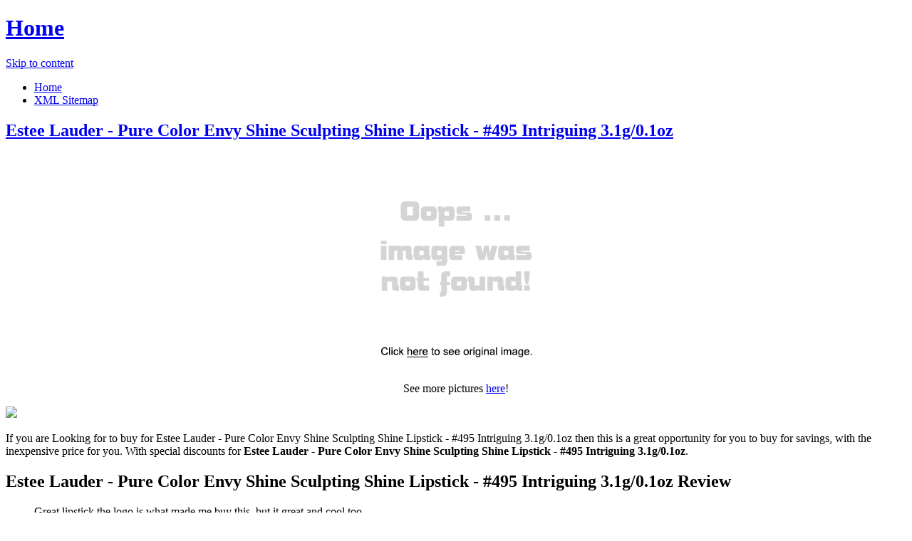

--- FILE ---
content_type: text/html; charset=utf-8
request_url: https://94deals.netlify.app/estee-lauder-pure-color-envy-shine-sculpting-shi-9f021c8c0145c1cb11b2bffe62555e07.html
body_size: 2887
content:
<!DOCTYPE html><html lang="en-US"><head> <meta http-equiv="content-type" content="text/html; charset=UTF-8"> <meta charset="UTF-8"> <link rel="canonical" href="http://94deals.netlify.com/estee-lauder-pure-color-envy-shine-sculpting-shi-9f021c8c0145c1cb11b2bffe62555e07.html"> <meta name="viewport" content="width=device-width"> <title>REVIEWS Estee Lauder - Pure Color Envy Shine Sculpting Shine Lipstick - #495 Intriguing 3.1g/0.1oz</title> <link rel="profile" href="http://gmpg.org/xfn/11"> <!--
[if lt IE 9]>   <![endif]--> <link rel="stylesheet" id="icons-css" href="http://94deals.netlify.com/dashicons.css" type="text/css" media="all"> <link rel="stylesheet" id="flounder-style-css" href="http://94deals.netlify.com/style.css" type="text/css" media="all"> <link rel="stylesheet" id="flounder-fonts-css" href="http://94deals.netlify.com/css.css" type="text/css" media="all">    </head> <body class="home blog group-blog"> <div class="menu-toggle nav icon dashicons dashicons-menu" id="toggle-nav"></div> <div class="menu-toggle widgets icon dashicons dashicons-screenoptions" id="toggle-widgets"></div> <div id="page" class="hfeed site"> <header id="masthead" class="site-header" role="banner"> <div class="site-branding"> <h1 class="site-title"><a href="http://94deals.netlify.com/" rel="home" title="Home page">Home</a></h1> </div> <nav id="site-navigation" class="navigation-main" role="navigation"> <div class="screen-reader-text skip-link"><a href="#content" title="Skip to content">Skip to content</a></div> <div class="menu-short-container"><ul id="menu-short" class="menu"><li id="menu-item-1629" class="menu-item menu-item-type-custom menu-item-object-custom current-menu-item current_page_item menu-item-1629"><a href="http://94deals.netlify.com/">Home</a></li> <li id="menu-item-1631" class="menu-item menu-item-type-post_type menu-item-object-page menu-item-1631"><a href="http://94deals.netlify.com/sitemap.xml">XML Sitemap</a></li> </ul></div> </nav><!--
 #site-navigation --> </header><!--
 #masthead --> <div id="primary" class="content-area"> <div id="content" class="site-content" role="main"> <article id="post-1178" class="post-1178 post type-post status-publish format-standard hentry category-markup tag-content-2 tag-css tag-formatting-2 tag-html tag-markup-2"> <div class="entry-area"> <header class="entry-header"> <h1 class="entry-title"><a href="http://94deals.netlify.com/estee-lauder-pure-color-envy-shine-sculpting-shi-9f021c8c0145c1cb11b2bffe62555e07" rel="bookmark">Estee Lauder - Pure Color Envy Shine Sculpting Shine Lipstick - #495 Intriguing 3.1g/0.1oz</a></h1> </header><!--
 .entry-header --> <div class="entry-content"> <div class="wp-caption aligncenter" style="text-align:center"> <a href="#large-view" rel="nofollow" data-cc="US" data-id="9f021c8c0145c1cb11b2bffe62555e07" data-sid="FlounderLargeView" data-name="Estee Lauder - Pure Color Envy Shine Sculpting Shine Lipstick - #495 Intriguing 3.1g/0.1oz" onclick="return linkHelper.setLink(this)"> <img src="https://d33wubrfki0l68.cloudfront.net/62a2cb041e422d5e630e0f017ce85dd6409a5620/img-notfound.png" onerror="this.src='https://d33wubrfki0l68.cloudfront.net/62a2cb041e422d5e630e0f017ce85dd6409a5620/img-notfound.png'" alt="product picture"> </a> <p class="wp-caption-text">See more pictures <a href="#more-pictures" title="More pictures" rel="nofollow" data-cc="US" data-id="9f021c8c0145c1cb11b2bffe62555e07" data-sid="FlounderMorePictures" data-name="Estee Lauder - Pure Color Envy Shine Sculpting Shine Lipstick - #495 Intriguing 3.1g/0.1oz" onclick="return linkHelper.setLink(this)">here</a>!</p> </div> <p class="action"> <a href="#best-price" rel="nofollow" data-cc="US" data-id="9f021c8c0145c1cb11b2bffe62555e07" data-sid="FlounderBestPrice" data-name="Estee Lauder - Pure Color Envy Shine Sculpting Shine Lipstick - #495 Intriguing 3.1g/0.1oz" onclick="return linkHelper.setLink(this)"> <img src="http://94deals.netlify.com/action.png"> </a> </p> <p>If you are Looking for to buy for Estee Lauder - Pure Color Envy Shine Sculpting Shine Lipstick - #495 Intriguing 3.1g/0.1oz then this is a great opportunity for you to buy for savings, with the inexpensive price for you. With special discounts for <b>Estee Lauder - Pure Color Envy Shine Sculpting Shine Lipstick - #495 Intriguing 3.1g/0.1oz</b>.</p> <h2>Estee Lauder - Pure Color Envy Shine Sculpting Shine Lipstick - #495 Intriguing 3.1g/0.1oz Review</h2> <blockquote> <p>Great  lipstick the logo is what made me buy this, but it great and cool too</p> </blockquote> <h2>Estee Lauder - Pure Color Envy Shine Sculpting Shine Lipstick - #495 Intriguing 3.1g/0.1oz Tips</h2> <p>Natural Views The Estee Lauder - Pure Color Envy Shine Sculpting Shine Lipstick - #495 Intriguing 3.1g/0.1oz Tips. Elongate on to Features &amp; Controls please visit Estee Lauder - Pure Color Envy Shine Sculpting Shine Lipstick - #495 Intriguing 3.1g/0.1oz's website to find the dealer near you. </p> <p>You can see latest best prices for "<i>Estee Lauder - Pure Color Envy Shine Sculpting Shine Lipstick - #495 Intriguing 3.1g/0.1oz</i>" &amp; buy this product click link to below.</p> </div><!--
 .entry-content --> </div><!--
 .entry-area --> <div class="entry-meta sidebar-bg"></div> <footer class="entry-meta"> <i class="icon format-icon dashicons dashicons-format-standard"></i> <div class="meta cat-links"> <a href="#go-to-store" rel="nofollow" data-cc="US" data-id="9f021c8c0145c1cb11b2bffe62555e07" data-sid="FlounderGoToStore" data-name="Estee Lauder - Pure Color Envy Shine Sculpting Shine Lipstick - #495 Intriguing 3.1g/0.1oz" onclick="return linkHelper.setLink(this)">GO TO STORE</a></div> <div class="author meta vcard"> <a class="url fn n" rel="nofollow" target="_blank" href="http://pinterest.com/pin/create/button/?url=http%3a%2f%2f94deals.netlify.com%2festee-lauder-pure-color-envy-shine-sculpting-shi-9f021c8c0145c1cb11b2bffe62555e07.html&amp;media=http%3a%2f%2faff.ysi.bz%2fassets%2fgalleryimage%2f35%2f583%2fg0041958335.jpg&amp;description=Estee+Lauder+-+Pure+Color+Envy+Shine+Sculpting+Shine+Lipstick+-+%23495+Intriguing+3.1g%2f0.1oz" title="Pin it!">Pinterest</a></div> </footer><!--
 .entry-meta --> </article><!--
 #post-## --> <nav role="navigation" id="nav-below" class="navigation navigation-paging clearfix"> <h1 class="screen-reader-text">Post navigation</h1> </nav><!--
 #nav-below --> </div><!--
 #content --> </div><!--
 #primary --> <div id="secondary" class="side-widget-area widget-area" role="complementary"> <aside id="recent-posts-2" class="widget widget_recent_entries"> <h1 class="widget-title">Recent Posts</h1> <ul> <li> <a href="http://www.sale60off.xyz/estee-lauder-pure-color-envy-shine-sculpting-shi-edd03479a598ebbb239ff60729fb669b.html" title="Estee Lauder - Pure Color Envy Shine Sculpting Shine Lipstick - #140 Fairest 3.1g/0.1oz">Estee Lauder - Pure Color Envy Shine Sculpting Shine Lipstick - #140 Fairest 3.1g/0.1oz</a> </li> <li> <a href="http://www.70offnow.xyz/estee-lauder-pure-color-envy-shine-sculpting-shi-5b26c158942add742050857b9e34646d.html" title="Estee Lauder - Pure Color Envy Shine Sculpting Shine Lipstick - #150 Baby Cashmere 3.1g/0.1oz">Estee Lauder - Pure Color Envy Shine Sculpting Shine Lipstick - #150 Baby Cashmere 3.1g/0.1oz</a> </li> <li> <a href="http://www.womenrunningshoes50off.xyz/estee-lauder-pure-color-envy-shine-sculpting-shi-cdc3344666052c1fc9a1281948918ce7.html" title="Estee Lauder - Pure Color Envy Shine Sculpting Shine Lipstick - #330 Boudoir Baby 3.1g/0.1oz">Estee Lauder - Pure Color Envy Shine Sculpting Shine Lipstick - #330 Boudoir Baby 3.1g/0.1oz</a> </li> <li> <a href="http://www.womenrunningshoes40off.xyz/estee-lauder-pure-color-envy-shine-sculpting-shi-36e67d4748bab165860201ba9d44e184.html" title="Estee Lauder - Pure Color Envy Shine Sculpting Shine Lipstick - #250 Blossom Bright 3.1g/0.1oz">Estee Lauder - Pure Color Envy Shine Sculpting Shine Lipstick - #250 Blossom Bright 3.1g/0.1oz</a> </li> <li> <a href="http://www.30off-now.xyz/estee-lauder-pure-color-envy-sculpting-lipstick-49c5f965f347fa071d6d93444cd2cf62.html" title="Estee Lauder - Pure Color Envy Sculpting Lipstick - # 250 Red Ego 3.5g/0.12oz">Estee Lauder - Pure Color Envy Sculpting Lipstick - # 250 Red Ego 3.5g/0.12oz</a> </li> <li> <a href="http://www.sale90off.xyz/estee-lauder-pure-color-envy-sculpting-lipstick-ba09fee98cde0fb29aba9bdcc1755bd1.html" title="Estee Lauder - Pure Color Envy Sculpting Lipstick - # 140 Emotional 3.5g/0.12oz">Estee Lauder - Pure Color Envy Sculpting Lipstick - # 140 Emotional 3.5g/0.12oz</a> </li> <li> <a href="http://www.90off-now.xyz/estee-lauder-pure-color-envy-lip-volumizer-7ml-0-bc8b346fbb1667799a53ed11af4423c8.html" title="Estee Lauder - Pure Color Envy Lip Volumizer 7ml/0.24oz">Estee Lauder - Pure Color Envy Lip Volumizer 7ml/0.24oz</a> </li> <li> <a href="http://www.sale70off.xyz/estee-lauder-pure-color-envy-blooming-lip-balm-3-125e090cc8f6d1548e6d2a2c063a8f62.html" title="Estee Lauder - Pure Color Envy Blooming Lip Balm 3.2g/0.11oz">Estee Lauder - Pure Color Envy Blooming Lip Balm 3.2g/0.11oz</a> </li> <li> <a href="http://salecourtesy.netlify.com/estee-lauder-pure-color-envy-liquid-lip-potion-c30a04e85756b239a59140b8700d2123.html" title="Estee Lauder - Pure Color Envy Liquid Lip Potion - #210 Not So Innocent 7ml/0.24oz">Estee Lauder - Pure Color Envy Liquid Lip Potion - #210 Not So Innocent 7ml/0.24oz</a> </li> <li> <a href="http://www.sportshoes50of.xyz/estee-lauder-pure-color-envy-liquid-lip-potion-eeb4240398757292b254e8d23b1a6b81.html" title="Estee Lauder - Pure Color Envy Liquid Lip Potion - #420 Fragile Ego 7ml/0.24oz">Estee Lauder - Pure Color Envy Liquid Lip Potion - #420 Fragile Ego 7ml/0.24oz</a> </li> <li> <a href="http://www.50off-now.xyz/estee-lauder-pure-color-envy-defining-eyeshadow-cccd6745908068711793076e84bd52a1.html" title="Estee Lauder - Pure Color Envy Defining EyeShadow Wet/Dry - # 19 Infamous Orchid 1.8g/0.06oz">Estee Lauder - Pure Color Envy Defining EyeShadow Wet/Dry - # 19 Infamous Orchid 1.8g/0.06oz</a> </li> <li> <a href="http://www.exclusive-deals.xyz/estee-lauder-pure-color-envy-liquid-lip-potion-fcc5a7e4cb2a3f734e377bcc358e7597.html" title="Estee Lauder - Pure Color Envy Liquid Lip Potion - #310 Fierce Beauty 7ml/0.24oz">Estee Lauder - Pure Color Envy Liquid Lip Potion - #310 Fierce Beauty 7ml/0.24oz</a> </li> <li> <a href="http://www.50offnow.xyz/estee-lauder-pure-color-envy-liquid-lip-potion-df587c8d124f1fa48805060823ebe68d.html" title="Estee Lauder - Pure Color Envy Liquid Lip Potion - #110 Naked Ambition 7ml/0.24oz">Estee Lauder - Pure Color Envy Liquid Lip Potion - #110 Naked Ambition 7ml/0.24oz</a> </li> <li> <a href="http://www.25offnow.xyz/estee-lauder-pure-color-envy-liquid-lip-potion-7e18549dba5b6fc21bc60b952938fa68.html" title="Estee Lauder - Pure Color Envy Liquid Lip Potion - #440 Savage Garden 7ml/0.24oz">Estee Lauder - Pure Color Envy Liquid Lip Potion - #440 Savage Garden 7ml/0.24oz</a> </li> <li> <a href="http://www.sportshoes60of.xyz/estee-lauder-pure-color-envy-defining-eyeshadow-3e10227539f03cad427eac46b2243dc9.html" title="Estee Lauder - Pure Color Envy Defining EyeShadow Wet/Dry - # 29 Quiet Power 1.8g/0.06oz">Estee Lauder - Pure Color Envy Defining EyeShadow Wet/Dry - # 29 Quiet Power 1.8g/0.06oz</a> </li> <li> <a href="http://www.sale25off.xyz/estee-lauder-pure-color-envy-liquid-lip-potion-241a7d84573bb3798b73c1aa3ef01c2e.html" title="Estee Lauder - Pure Color Envy Liquid Lip Potion - #430 True Liar 7ml/0.24oz">Estee Lauder - Pure Color Envy Liquid Lip Potion - #430 True Liar 7ml/0.24oz</a> </li> <li> <a href="http://www.sale50off.xyz/estee-lauder-pure-color-envy-liquid-lip-potion-4c693c7a9b1ff93e0567a81ca2c753e6.html" title="Estee Lauder - Pure Color Envy Liquid Lip Potion - #120 Extreme Nude 7ml/0.24oz">Estee Lauder - Pure Color Envy Liquid Lip Potion - #120 Extreme Nude 7ml/0.24oz</a> </li> <li> <a href="http://www.30offdeals.xyz/estee-lauder-pure-color-envy-liquid-lip-potion-c00e40e2077849bd7a203b6bbc05954a.html" title="Estee Lauder - Pure Color Envy Liquid Lip Potion - #240 Naughty Naive 7ml/0.24oz">Estee Lauder - Pure Color Envy Liquid Lip Potion - #240 Naughty Naive 7ml/0.24oz</a> </li> <li> <a href="http://salecollector.netlify.com/estee-lauder-travel-set-resilience-lift-firming-d1249f49b88978d70420c416dea28476.html" title="Estee Lauder - Travel Set: Resilience Lift Firming/Sculpting Cream + Bronze Goddess + Mascara + Lipstick #88 + High Gloss #07 +">Estee Lauder - Travel Set: Resilience Lift Firming/Sculpting Cream + Bronze Goddess + Mascara + Lipstick #88 + High Gloss #07 +</a> </li> <li> <a href="http://www.60offnow.xyz/lancme-shine-lover-vibrant-shine-lipstick-french-b3746f270d14ac218ce6218f4fb8cdec.html" title="Lancme Shine Lover Vibrant Shine Lipstick - French Sourree">Lancme Shine Lover Vibrant Shine Lipstick - French Sourree</a> </li> </ul> </aside> </div> </div><!--
 #page -->   </body></html>